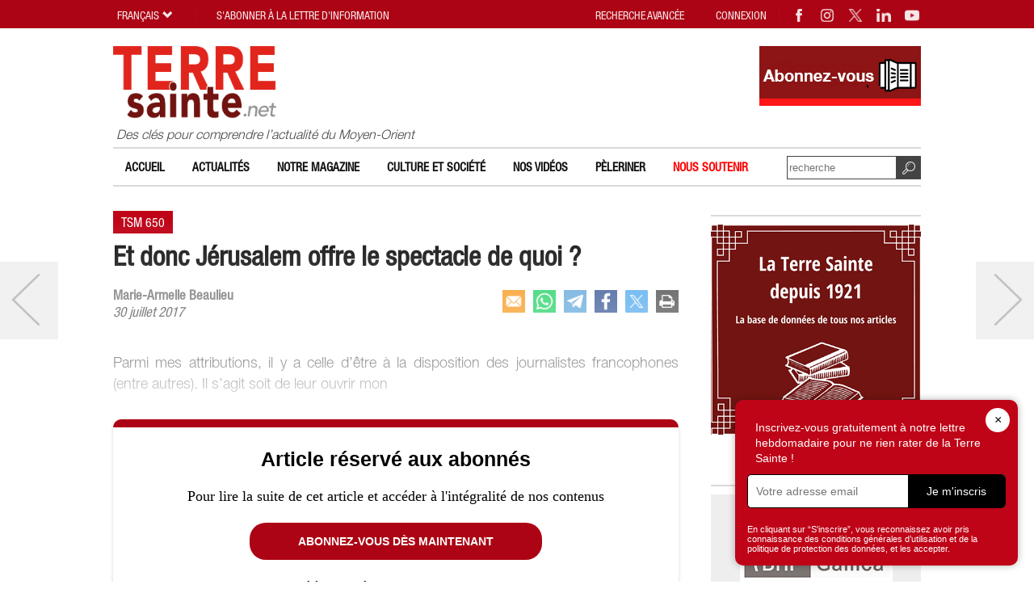

--- FILE ---
content_type: text/html; charset=UTF-8
request_url: https://www.terresainte.net/2017/07/et-donc-jerusalem-offre-le-spectacle-de-quoi/
body_size: 12242
content:
<!DOCTYPE html PUBLIC "-//W3C//DTD XHTML 1.0 Transitional//EN"
        "https://www.w3.org/TR/xhtml1/DTD/xhtml1-transitional.dtd">
<html xmlns="https://www.w3.org/1999/xhtml">
<head profile="https://gmpg.org/xfn/11">
    <meta http-equiv="X-UA-Compatible" content="IE=edge">
    <meta http-equiv="Content-Type"
          content="text/html; charset=UTF-8"/>
    <meta name="distribution" content="global"/>
    <meta name="language" content="fr"/>
	<meta name="twitter:card" content="summary_large_image" />
<meta name="twitter:site" content="@terresaintemag" />
<meta name="twitter:creator" content="@terresaintemag" />
<meta property="og:title" content="Et donc Jérusalem offre le spectacle de quoi ?" />
<meta property="twitter:title" content="Et donc Jérusalem offre le spectacle de quoi ?" />
<meta property="og:image" content="https://www.terresainte.net/wp-content/themes/TSN2019/images/logo.png" />
<meta property="twitter:image" content="https://www.terresainte.net/wp-content/themes/TSN2019/images/logo.png" />
<meta property="og:description" content="Parmi mes attributions, il y a celle d’être à la disposition des journalistes francophones (entre autres). Il s’agit soit de leur ouvrir mon carnet d’adresses, soit de leur donner une (in)formation accélérée, soit de répondre ..." />
<meta property="twitter:description" content="Parmi mes attributions, il y a celle d’être à la disposition des journalistes francophones (entre autres). Il s’agit soit de leur ouvrir mon carnet d’adresses, soit de leur donner une (in)formation accélérée, soit de répondre ..." />
<title>Et donc Jérusalem offre le spectacle de quoi ? | Terresainte.net</title>
<META NAME="Description" CONTENT="Parmi mes attributions, il y a celle d’être à la disposition des journalistes francophones (entre autres). Il s’agit soit de leur ouvrir mon carnet d’adresses, soit de leur donner une (in)formation accélérée, soit de répondre ...">
    <meta name="viewport" content="width=device-width, initial-scale=1, maximum-scale=1">
    <link rel="alternate" type="application/rss+xml" title="RSS 2.0" href="https://www.terresainte.net/feed-rss/"/>
    <link rel="alternate" type="text/xml" title="RSS .92" href="https://www.terresainte.net/feed-rss/"/>
    <link rel="alternate" type="application/atom+xml" title="Atom 0.3" href="https://www.terresainte.net/feed-rss/"/>
	<meta name='robots' content='max-image-preview:large' />
	<style>img:is([sizes="auto" i], [sizes^="auto," i]) { contain-intrinsic-size: 3000px 1500px }</style>
	
<!-- Google Tag Manager for WordPress by gtm4wp.com -->
<script data-cfasync="false" data-pagespeed-no-defer>
	var gtm4wp_datalayer_name = "dataLayer";
	var dataLayer = dataLayer || [];
</script>
<!-- End Google Tag Manager for WordPress by gtm4wp.com --><link rel='dns-prefetch' href='//cdnjs.cloudflare.com' />

<script type="text/javascript" id="wpp-js" src="https://www.terresainte.net/wp-content/plugins/wordpress-popular-posts/assets/js/wpp.min.js?ver=7.3.6" data-sampling="0" data-sampling-rate="100" data-api-url="https://www.terresainte.net/wp-json/wordpress-popular-posts" data-post-id="26893" data-token="dfa135bbef" data-lang="0" data-debug="0"></script>
<link rel='stylesheet' id='wp-block-library-css' href='https://www.terresainte.net/wp-includes/css/dist/block-library/style.min.css?ver=6.8.3' type='text/css' media='all' />
<style id='bsw-random-image-style-inline-css' type='text/css'>
.wp-block-bsw-random-image{overflow:hidden}.wp-block-bsw-random-image img{display:block;height:100%;-o-object-fit:contain;object-fit:contain;width:100%}

</style>
<style id='bsw-slider-style-inline-css' type='text/css'>
.wp-block-bsw-slider .splide__pagination{bottom:auto;top:100%}.wp-block-bsw-slider .splide__pagination li{width:auto}.wp-block-bsw-slider .splide__pagination li .splide__pagination__page{background:var(--wp--preset--color--current)}.wp-block-bsw-slider .splide__pagination li .splide__pagination__page.is-active{background:var(--wp--preset--color--primary)}

</style>
<style id='bsw-child-post-style-inline-css' type='text/css'>
.wp-block-bsw-child-post{color:#000;padding:2px}

</style>
<style id='bsw-siblings-posts-style-inline-css' type='text/css'>
.wp-block-bsw-siblings-posts figure{margin:0}

</style>
<style id='bsw-related-posts-style-inline-css' type='text/css'>


</style>
<style id='bsw-accordion-style-inline-css' type='text/css'>
.wp-block-bsw-accordion span.ui-accordion-header{display:block;font-weight:700}.wp-block-bsw-accordion .ui-accordion-header:before{content:"+";margin-right:5px}.wp-block-bsw-accordion .ui-accordion-header.ui-accordion-header-active:before{content:"-"}

</style>
<style id='bsw-slider-static-style-inline-css' type='text/css'>
.wp-block-bsw-slider-static .splide__pagination{bottom:auto;top:100%}.wp-block-bsw-slider-static .splide__pagination li{width:auto}.wp-block-bsw-slider-static .splide__pagination li .splide__pagination__page{background:var(--wp--preset--color--current)}.wp-block-bsw-slider-static .splide__pagination li .splide__pagination__page.is-active{background:var(--wp--preset--color--primary)}

</style>
<style id='bsw-slider-static-slide-style-inline-css' type='text/css'>


</style>
<style id='bsw-related-posts-template-style-inline-css' type='text/css'>


</style>
<style id='bsw-related-posts-template-slider-style-inline-css' type='text/css'>


</style>
<style id='bsw-anchor-style-inline-css' type='text/css'>


</style>
<style id='bsw-dynamic-title-style-inline-css' type='text/css'>


</style>
<style id='bsw-feuilletage-securise-style-inline-css' type='text/css'>
.wp-block-bsw-feuilletage-securise{position:relative}.wp-block-bsw-feuilletage-securise:before{content:"";display:block;padding-top:60%}.wp-block-bsw-feuilletage-securise iframe{border:0;height:100%;left:0;position:absolute;top:0;width:100%}

</style>
<style id='global-styles-inline-css' type='text/css'>
:root{--wp--preset--aspect-ratio--square: 1;--wp--preset--aspect-ratio--4-3: 4/3;--wp--preset--aspect-ratio--3-4: 3/4;--wp--preset--aspect-ratio--3-2: 3/2;--wp--preset--aspect-ratio--2-3: 2/3;--wp--preset--aspect-ratio--16-9: 16/9;--wp--preset--aspect-ratio--9-16: 9/16;--wp--preset--color--black: #000000;--wp--preset--color--cyan-bluish-gray: #abb8c3;--wp--preset--color--white: #ffffff;--wp--preset--color--pale-pink: #f78da7;--wp--preset--color--vivid-red: #cf2e2e;--wp--preset--color--luminous-vivid-orange: #ff6900;--wp--preset--color--luminous-vivid-amber: #fcb900;--wp--preset--color--light-green-cyan: #7bdcb5;--wp--preset--color--vivid-green-cyan: #00d084;--wp--preset--color--pale-cyan-blue: #8ed1fc;--wp--preset--color--vivid-cyan-blue: #0693e3;--wp--preset--color--vivid-purple: #9b51e0;--wp--preset--gradient--vivid-cyan-blue-to-vivid-purple: linear-gradient(135deg,rgba(6,147,227,1) 0%,rgb(155,81,224) 100%);--wp--preset--gradient--light-green-cyan-to-vivid-green-cyan: linear-gradient(135deg,rgb(122,220,180) 0%,rgb(0,208,130) 100%);--wp--preset--gradient--luminous-vivid-amber-to-luminous-vivid-orange: linear-gradient(135deg,rgba(252,185,0,1) 0%,rgba(255,105,0,1) 100%);--wp--preset--gradient--luminous-vivid-orange-to-vivid-red: linear-gradient(135deg,rgba(255,105,0,1) 0%,rgb(207,46,46) 100%);--wp--preset--gradient--very-light-gray-to-cyan-bluish-gray: linear-gradient(135deg,rgb(238,238,238) 0%,rgb(169,184,195) 100%);--wp--preset--gradient--cool-to-warm-spectrum: linear-gradient(135deg,rgb(74,234,220) 0%,rgb(151,120,209) 20%,rgb(207,42,186) 40%,rgb(238,44,130) 60%,rgb(251,105,98) 80%,rgb(254,248,76) 100%);--wp--preset--gradient--blush-light-purple: linear-gradient(135deg,rgb(255,206,236) 0%,rgb(152,150,240) 100%);--wp--preset--gradient--blush-bordeaux: linear-gradient(135deg,rgb(254,205,165) 0%,rgb(254,45,45) 50%,rgb(107,0,62) 100%);--wp--preset--gradient--luminous-dusk: linear-gradient(135deg,rgb(255,203,112) 0%,rgb(199,81,192) 50%,rgb(65,88,208) 100%);--wp--preset--gradient--pale-ocean: linear-gradient(135deg,rgb(255,245,203) 0%,rgb(182,227,212) 50%,rgb(51,167,181) 100%);--wp--preset--gradient--electric-grass: linear-gradient(135deg,rgb(202,248,128) 0%,rgb(113,206,126) 100%);--wp--preset--gradient--midnight: linear-gradient(135deg,rgb(2,3,129) 0%,rgb(40,116,252) 100%);--wp--preset--font-size--small: 13px;--wp--preset--font-size--medium: clamp(14px, 0.875rem + ((1vw - 3.2px) * 0.882), 20px);--wp--preset--font-size--large: clamp(22.041px, 1.378rem + ((1vw - 3.2px) * 2.053), 36px);--wp--preset--font-size--x-large: clamp(25.014px, 1.563rem + ((1vw - 3.2px) * 2.498), 42px);--wp--preset--spacing--20: 0.44rem;--wp--preset--spacing--30: 0.67rem;--wp--preset--spacing--40: 1rem;--wp--preset--spacing--50: 1.5rem;--wp--preset--spacing--60: 2.25rem;--wp--preset--spacing--70: 3.38rem;--wp--preset--spacing--80: 5.06rem;--wp--preset--shadow--natural: 6px 6px 9px rgba(0, 0, 0, 0.2);--wp--preset--shadow--deep: 12px 12px 50px rgba(0, 0, 0, 0.4);--wp--preset--shadow--sharp: 6px 6px 0px rgba(0, 0, 0, 0.2);--wp--preset--shadow--outlined: 6px 6px 0px -3px rgba(255, 255, 255, 1), 6px 6px rgba(0, 0, 0, 1);--wp--preset--shadow--crisp: 6px 6px 0px rgba(0, 0, 0, 1);}:root { --wp--style--global--content-size: 800px;--wp--style--global--wide-size: 1000px; }:where(body) { margin: 0; }.wp-site-blocks > .alignleft { float: left; margin-right: 2em; }.wp-site-blocks > .alignright { float: right; margin-left: 2em; }.wp-site-blocks > .aligncenter { justify-content: center; margin-left: auto; margin-right: auto; }:where(.is-layout-flex){gap: 0.5em;}:where(.is-layout-grid){gap: 0.5em;}.is-layout-flow > .alignleft{float: left;margin-inline-start: 0;margin-inline-end: 2em;}.is-layout-flow > .alignright{float: right;margin-inline-start: 2em;margin-inline-end: 0;}.is-layout-flow > .aligncenter{margin-left: auto !important;margin-right: auto !important;}.is-layout-constrained > .alignleft{float: left;margin-inline-start: 0;margin-inline-end: 2em;}.is-layout-constrained > .alignright{float: right;margin-inline-start: 2em;margin-inline-end: 0;}.is-layout-constrained > .aligncenter{margin-left: auto !important;margin-right: auto !important;}.is-layout-constrained > :where(:not(.alignleft):not(.alignright):not(.alignfull)){max-width: var(--wp--style--global--content-size);margin-left: auto !important;margin-right: auto !important;}.is-layout-constrained > .alignwide{max-width: var(--wp--style--global--wide-size);}body .is-layout-flex{display: flex;}.is-layout-flex{flex-wrap: wrap;align-items: center;}.is-layout-flex > :is(*, div){margin: 0;}body .is-layout-grid{display: grid;}.is-layout-grid > :is(*, div){margin: 0;}body{font-family: apple-system,BlinkMacSystemFont,"Segoe UI",Roboto,Oxygen-Sans,Ubuntu,Cantarell,"Helvetica Neue",sans-serif;padding-top: 0px;padding-right: 0px;padding-bottom: 0px;padding-left: 0px;}a:where(:not(.wp-element-button)){text-decoration: underline;}:root :where(.wp-element-button, .wp-block-button__link){background-color: #32373c;border-width: 0;color: #fff;font-family: inherit;font-size: inherit;line-height: inherit;padding: calc(0.667em + 2px) calc(1.333em + 2px);text-decoration: none;}.has-black-color{color: var(--wp--preset--color--black) !important;}.has-cyan-bluish-gray-color{color: var(--wp--preset--color--cyan-bluish-gray) !important;}.has-white-color{color: var(--wp--preset--color--white) !important;}.has-pale-pink-color{color: var(--wp--preset--color--pale-pink) !important;}.has-vivid-red-color{color: var(--wp--preset--color--vivid-red) !important;}.has-luminous-vivid-orange-color{color: var(--wp--preset--color--luminous-vivid-orange) !important;}.has-luminous-vivid-amber-color{color: var(--wp--preset--color--luminous-vivid-amber) !important;}.has-light-green-cyan-color{color: var(--wp--preset--color--light-green-cyan) !important;}.has-vivid-green-cyan-color{color: var(--wp--preset--color--vivid-green-cyan) !important;}.has-pale-cyan-blue-color{color: var(--wp--preset--color--pale-cyan-blue) !important;}.has-vivid-cyan-blue-color{color: var(--wp--preset--color--vivid-cyan-blue) !important;}.has-vivid-purple-color{color: var(--wp--preset--color--vivid-purple) !important;}.has-black-background-color{background-color: var(--wp--preset--color--black) !important;}.has-cyan-bluish-gray-background-color{background-color: var(--wp--preset--color--cyan-bluish-gray) !important;}.has-white-background-color{background-color: var(--wp--preset--color--white) !important;}.has-pale-pink-background-color{background-color: var(--wp--preset--color--pale-pink) !important;}.has-vivid-red-background-color{background-color: var(--wp--preset--color--vivid-red) !important;}.has-luminous-vivid-orange-background-color{background-color: var(--wp--preset--color--luminous-vivid-orange) !important;}.has-luminous-vivid-amber-background-color{background-color: var(--wp--preset--color--luminous-vivid-amber) !important;}.has-light-green-cyan-background-color{background-color: var(--wp--preset--color--light-green-cyan) !important;}.has-vivid-green-cyan-background-color{background-color: var(--wp--preset--color--vivid-green-cyan) !important;}.has-pale-cyan-blue-background-color{background-color: var(--wp--preset--color--pale-cyan-blue) !important;}.has-vivid-cyan-blue-background-color{background-color: var(--wp--preset--color--vivid-cyan-blue) !important;}.has-vivid-purple-background-color{background-color: var(--wp--preset--color--vivid-purple) !important;}.has-black-border-color{border-color: var(--wp--preset--color--black) !important;}.has-cyan-bluish-gray-border-color{border-color: var(--wp--preset--color--cyan-bluish-gray) !important;}.has-white-border-color{border-color: var(--wp--preset--color--white) !important;}.has-pale-pink-border-color{border-color: var(--wp--preset--color--pale-pink) !important;}.has-vivid-red-border-color{border-color: var(--wp--preset--color--vivid-red) !important;}.has-luminous-vivid-orange-border-color{border-color: var(--wp--preset--color--luminous-vivid-orange) !important;}.has-luminous-vivid-amber-border-color{border-color: var(--wp--preset--color--luminous-vivid-amber) !important;}.has-light-green-cyan-border-color{border-color: var(--wp--preset--color--light-green-cyan) !important;}.has-vivid-green-cyan-border-color{border-color: var(--wp--preset--color--vivid-green-cyan) !important;}.has-pale-cyan-blue-border-color{border-color: var(--wp--preset--color--pale-cyan-blue) !important;}.has-vivid-cyan-blue-border-color{border-color: var(--wp--preset--color--vivid-cyan-blue) !important;}.has-vivid-purple-border-color{border-color: var(--wp--preset--color--vivid-purple) !important;}.has-vivid-cyan-blue-to-vivid-purple-gradient-background{background: var(--wp--preset--gradient--vivid-cyan-blue-to-vivid-purple) !important;}.has-light-green-cyan-to-vivid-green-cyan-gradient-background{background: var(--wp--preset--gradient--light-green-cyan-to-vivid-green-cyan) !important;}.has-luminous-vivid-amber-to-luminous-vivid-orange-gradient-background{background: var(--wp--preset--gradient--luminous-vivid-amber-to-luminous-vivid-orange) !important;}.has-luminous-vivid-orange-to-vivid-red-gradient-background{background: var(--wp--preset--gradient--luminous-vivid-orange-to-vivid-red) !important;}.has-very-light-gray-to-cyan-bluish-gray-gradient-background{background: var(--wp--preset--gradient--very-light-gray-to-cyan-bluish-gray) !important;}.has-cool-to-warm-spectrum-gradient-background{background: var(--wp--preset--gradient--cool-to-warm-spectrum) !important;}.has-blush-light-purple-gradient-background{background: var(--wp--preset--gradient--blush-light-purple) !important;}.has-blush-bordeaux-gradient-background{background: var(--wp--preset--gradient--blush-bordeaux) !important;}.has-luminous-dusk-gradient-background{background: var(--wp--preset--gradient--luminous-dusk) !important;}.has-pale-ocean-gradient-background{background: var(--wp--preset--gradient--pale-ocean) !important;}.has-electric-grass-gradient-background{background: var(--wp--preset--gradient--electric-grass) !important;}.has-midnight-gradient-background{background: var(--wp--preset--gradient--midnight) !important;}.has-small-font-size{font-size: var(--wp--preset--font-size--small) !important;}.has-medium-font-size{font-size: var(--wp--preset--font-size--medium) !important;}.has-large-font-size{font-size: var(--wp--preset--font-size--large) !important;}.has-x-large-font-size{font-size: var(--wp--preset--font-size--x-large) !important;}
:where(.wp-block-post-template.is-layout-flex){gap: 1.25em;}:where(.wp-block-post-template.is-layout-grid){gap: 1.25em;}
:where(.wp-block-columns.is-layout-flex){gap: 2em;}:where(.wp-block-columns.is-layout-grid){gap: 2em;}
:root :where(.wp-block-pullquote){font-size: clamp(0.984em, 0.984rem + ((1vw - 0.2em) * 1.214), 1.5em);line-height: 1.6;}
</style>
<link rel='stylesheet' id='wordpress-popular-posts-css-css' href='https://www.terresainte.net/wp-content/plugins/wordpress-popular-posts/assets/css/wpp.css?ver=7.3.6' type='text/css' media='all' />
<link rel='stylesheet' id='magnific-popup.css-css' href='https://www.terresainte.net/wp-content/themes/TSN2019/js/magnific-popup.css?ver=1702022918' type='text/css' media='all' />
<link rel='stylesheet' id='jquery-ui-1.8.16.custom.css-css' href='https://www.terresainte.net/wp-content/themes/TSN2019/css/custom-theme/jquery-ui-1.8.16.custom.css?ver=1702022918' type='text/css' media='all' />
<link rel='stylesheet' id='custom4.css-css' href='https://www.terresainte.net/wp-content/themes/TSN2019/custom4.css?ver=1702022918' type='text/css' media='all' />
<link rel='stylesheet' id='style32.css-css' href='https://www.terresainte.net/wp-content/themes/TSN2019/style32.css?ver=1741623269' type='text/css' media='all' />
<link rel='stylesheet' id='font-awesome-css' href='https://cdnjs.cloudflare.com/ajax/libs/font-awesome/6.0.0-beta3/css/all.min.css?ver=6.0.0' type='text/css' media='all' />
<link rel="canonical" href="https://www.terresainte.net/2017/07/et-donc-jerusalem-offre-le-spectacle-de-quoi/" />
<link rel='shortlink' href='https://www.terresainte.net/?p=26893' />

<!-- Google Tag Manager for WordPress by gtm4wp.com -->
<!-- GTM Container placement set to footer -->
<script data-cfasync="false" data-pagespeed-no-defer type="text/javascript">
	var dataLayer_content = {"pagePostType":"post","pagePostType2":"single-post","pageCategory":["tsm"],"pageAttributes":["patriarches","unite","vivre-ensemble"],"pagePostAuthor":"redaction"};
	dataLayer.push( dataLayer_content );
</script>
<script data-cfasync="false" data-pagespeed-no-defer type="text/javascript">
(function(w,d,s,l,i){w[l]=w[l]||[];w[l].push({'gtm.start':
new Date().getTime(),event:'gtm.js'});var f=d.getElementsByTagName(s)[0],
j=d.createElement(s),dl=l!='dataLayer'?'&l='+l:'';j.async=true;j.src=
'//www.googletagmanager.com/gtm.js?id='+i+dl;f.parentNode.insertBefore(j,f);
})(window,document,'script','dataLayer','GTM-NFFWRLM7');
</script>
<!-- End Google Tag Manager for WordPress by gtm4wp.com -->            <style id="wpp-loading-animation-styles">@-webkit-keyframes bgslide{from{background-position-x:0}to{background-position-x:-200%}}@keyframes bgslide{from{background-position-x:0}to{background-position-x:-200%}}.wpp-widget-block-placeholder,.wpp-shortcode-placeholder{margin:0 auto;width:60px;height:3px;background:#dd3737;background:linear-gradient(90deg,#dd3737 0%,#571313 10%,#dd3737 100%);background-size:200% auto;border-radius:3px;-webkit-animation:bgslide 1s infinite linear;animation:bgslide 1s infinite linear}</style>
            <link rel="shortcut icon" type="image/png" href="https://www.terresainte.net/wp-content/themes/TSN2019/images/faviconTS.png" />
<link rel="apple-touch-icon" type="image/png" href="https://www.terresainte.net/wp-content/themes/TSN2019/images/TS.png" />
<meta property='article:tag' content='premium'>
	<meta name="generator" content="WP Rocket 3.20.2" data-wpr-features="wpr_desktop" /></head>
<body style="visibility:hidden;">
<div data-rocket-location-hash="8c2e5043ae84da91fbeb043ba72dc35b" id="topwidget">
    <div data-rocket-location-hash="d604ecaff0a46db24a46c98c169ec829" class="wrapper5 nop2" id="topwidget1">
        <div data-rocket-location-hash="ef06dbaa8a3713b38427633d9995ea74" class="moz" id="topwidget2">
            <a class="linklogo" href="https://www.terresainte.net"><img class="logotop2"
                                                                     src="https://www.terresainte.net/wp-content/themes/TSN2019/images/logo.png"
                                                                     border="0"
                                                                     width="515"
                                                                     height="229"
                                                                     alt="Terresainte.net - Actualité et archéologie du Moyen-Orient et du monde de la Bible."></a>
            <div class="logodesc nop"> Des clés pour comprendre l’actualité du Moyen-Orient</div>
			<div class="advheader nop viewPC"><a href="https://terresainte.aboshop.fr/" target="_blank" rel="nofollow"><img border="0" src="https://www.terresainte.net/wp-content/uploads/2019/11/Abonnez-vous.png" width="200" height="74"></a></div>        </div>

        <div data-rocket-location-hash="861ca59bdeb1bd1b14a4a6fa38e77a6d" class="moz topwidget nop" id="topwidget3">
            <div class="caltopics">
                <div class="moz" id="nav1">
					<div class="menu-top-container"><ul id="navtop" class="navtop"><li id="menu-item-51" class="menu-item menu-item-type-post_type menu-item-object-page menu-item-home menu-item-51"><a href="https://www.terresainte.net/">Accueil</a></li>
<li id="menu-item-42" class="menu-item menu-item-type-post_type menu-item-object-page menu-item-42"><a href="https://www.terresainte.net/actualites/">Actualités</a></li>
<li id="menu-item-49" class="menu-item menu-item-type-post_type menu-item-object-page menu-item-has-children menu-item-49"><a href="https://www.terresainte.net/notremagazine/">Notre magazine</a>
<ul class="sub-menu">
	<li id="menu-item-21507" class="menu-item menu-item-type-post_type menu-item-object-page menu-item-21507"><a href="https://www.terresainte.net/notremagazine/nos-numeros/">Nos numéros</a></li>
	<li id="menu-item-21508" class="menu-item menu-item-type-post_type menu-item-object-page menu-item-21508"><a href="https://www.terresainte.net/notremagazine/decouvrir-les-tarifs-et-sabonner/">Découvrir les tarifs et s’abonner</a></li>
</ul>
</li>
<li id="menu-item-9234" class="menu-item menu-item-type-post_type menu-item-object-page menu-item-9234"><a href="https://www.terresainte.net/culture-et-caetera/">Culture et Société</a></li>
<li id="menu-item-10923" class="menu-item menu-item-type-post_type menu-item-object-page menu-item-10923"><a href="https://www.terresainte.net/nos-videos/">Nos vidéos</a></li>
<li id="menu-item-11237" class="menu-item menu-item-type-post_type menu-item-object-page menu-item-11237"><a href="https://www.terresainte.net/sujets/peleriner/">Pèleriner</a></li>
<li id="menu-item-33971" class="menu-item menu-item-type-post_type menu-item-object-page menu-item-33971"><a href="https://www.terresainte.net/nous-soutenir/"><font color=#FF0000> Nous soutenir</font></a></li>
</ul></div>                </div>
            </div>

            <div class="searchtop ease nop" id="searchtop">
                <form method="get" action="https://www.terresainte.net" class="form1">
                    <input type="submit" value="" class="button">
                    <input name="st2" type="text"
                           value=""
                           placeholder="recherche" class="textform2">
                </form>
            </div>
        </div>

    </div>
</div>

<div id="maincontent"
     class="relativebox">
    <div data-rocket-location-hash="8d530c562c6d4e6c162b27280a6ffd40" class="wrapper5">
        <div data-rocket-location-hash="19a9bcf54c7f346729cfcdad424df604" class="moz">
            <div class="maincontent">
                <div class="moz">
<div class="post textpost">
	<div class="moz"><div class="titlepost relativebox premium" id="titlepost"><div class="month"><a href="https://www.terresainte.net/2017/07/terre-sainte-4-2017/">TSM 650</a></div><h1 class="htitle">Et donc Jérusalem offre le spectacle de quoi ?</h1><div class="attr moz"><div class="author">Marie-Armelle Beaulieu</div><div class="date">30 juillet 2017</div>
<div class="sharebox nop" id="sharebox">
<a title="email" rel="nofollow" href="mailto:?subject=Et%20donc%20J%C3%A9rusalem%20offre%20le%20spectacle%20de%20quoi%20%3F%20%7C%20Terresainte.net&body=Parmi%20mes%20attributions%2C%20il%20y%20a%20celle%20d%E2%80%99%C3%AAtre%20%C3%A0%20la%20disposition%20des%20journalistes%20francophones%20%28entre%20autres%29.%20Il%20s%E2%80%99agit%20soit%20de%20leur%20ouvrir%20mon%20carnet%20d%E2%80%99adresses%2C%20soit%20de%20leur%20donner%20une%0D%20%28in%29formation%20acc%C3%A9l%C3%A9r%C3%A9e%2C%20soit%20de%20r%C3%A9pondre%20...%0A%0Ahttps://www.terresainte.net/2017/07/et-donc-jerusalem-offre-le-spectacle-de-quoi/" class="ease sb"><img loading="lazy" src="https://www.terresainte.net/wp-content/themes/TSN2019/images/share_email.png" width="28" height="28" border="0" alt="email" class="nofade"></a>
<a title="whatsapp" rel="nofollow" href="whatsapp://send?text=Et+donc+J%C3%A9rusalem+offre+le+spectacle+de+quoi+%3F+%7C+Terresainte.net+https%3A%2F%2Fwww.terresainte.net%2F2017%2F07%2Fet-donc-jerusalem-offre-le-spectacle-de-quoi%2F" data-action="share/whatsapp/share" class="sb ease"><img loading="lazy" src="https://www.terresainte.net/wp-content/themes/TSN2019/images/share_whatsapp.png" width="28" height="28" border="0" alt="whatsapp" class="nofade"></a>
<a title="telegram" rel="nofollow" href="https://telegram.me/share/url?url=https%3A%2F%2Fwww.terresainte.net%2F2017%2F07%2Fet-donc-jerusalem-offre-le-spectacle-de-quoi%2F&text=Et+donc+J%C3%A9rusalem+offre+le+spectacle+de+quoi+%3F+%7C+Terresainte.net+https%3A%2F%2Fwww.terresainte.net%2F2017%2F07%2Fet-donc-jerusalem-offre-le-spectacle-de-quoi%2F" class="ease sb"><img loading="lazy" src="https://www.terresainte.net/wp-content/themes/TSN2019/images/share_telegram.png" width="26" height="26" border="0" alt="whatsapp" class="nofade" style="border:1px solid rgb(100,169,220);"></a>
<a title="facebook" rel="nofollow" href="https://www.facebook.com/sharer/sharer.php?u=https://www.terresainte.net/2017/07/et-donc-jerusalem-offre-le-spectacle-de-quoi/" class="ease sb" target="_blank"><img loading="lazy" src="https://www.terresainte.net/wp-content/themes/TSN2019/images/share_facebook.png" width="26" height="26" border="0" alt="facebook" class="nofade" style="border:1px solid rgb(59,89,152);"></a>
<a title="twitter" rel="nofollow" href="https://twitter.com/intent/tweet?url=https%3A%2F%2Fwww.terresainte.net%2F2017%2F07%2Fet-donc-jerusalem-offre-le-spectacle-de-quoi%2F&text=Et+donc+J%C3%A9rusalem+offre+le+spectacle+de+quoi+%3F+%7C+Terresainte.net" class="ease sb" target="_blank"><img loading="lazy" src="https://www.terresainte.net/wp-content/themes/TSN2019/images/share_twitterX.png" width="28" height="28" border="0" alt="twitter" class="nofade"></a>
<a title="version imprimable" rel="nofollow" href="/2017/07/et-donc-jerusalem-offre-le-spectacle-de-quoi/?action=print" class="ease sb"><img loading="lazy" src="https://www.terresainte.net/wp-content/themes/TSN2019/images/print.png" width="26" height="26" border="0" alt="version imprimable" class="nofade" style="border:1px solid #4e4e4e;"></a>
</div>
</div></div></div></div><div class="post textpost textpostpad2 justify"><div class="moz qiota_reserve"><p>Parmi mes attributions, il y a celle d’être à la disposition des journalistes francophones (entre autres). Il s’agit soit de leur ouvrir mon carnet d’adresses, soit de leur donner une<br />
(in)formation accélérée, soit de répondre à leurs questions. Quand celles-ci touchent au christianisme local, je suis d’une patience d’ange. (Si, si, c’est possible). Entrevoir la palette des nuances du christianisme en Orient prend du temps. Là où ma patience est nulle et ce qui a le don de me faire partir roue arrière dans une envolée qui peut être cinglante, c’est quand les dits-journalistes &#8211; ou n’importe qui d’autre qui vient de mettre le pied en Terre Sainte &#8211; arrivent, bille en tête, pour nous faire une leçon d’œcuménisme et accuser Jérusalem d’être le théâtre et l’exemple par excellence du scandale de nos divisions.<br />
Non l’unité n’est pas faite. Oui c’est une douleur. Mais non enfin, nous ne nous regardons pas en permanence en chiens de faïence, suspicieux, prêts à bondir les uns sur les autres pour nous écharper. Nous vivons et nous vivons ensemble. Oui les caractères se frottent, oui tout n’est pas rose. Vous n’avez pas de querelle de famille vous ? Jamais de dispute ? Jamais de coups bas ? Jamais d’anicroche ? Nous vivons une vie de famille dans une proximité voire promiscuité inédite et oui, cela occasionne des tensions. D’autant que nous partageons la même passion pour les mêmes lieux, dont chacun voudrait avoir la plus belle part… Un peu comme une maison de vacances en indivision… ça doit bien rappeler quelque chose à quelqu’un… Alors oui il y a des mots… occasionnellement de la casse, c’est normal à défaut d’être glorieux.<br />
Maintenant veuillez considérer la photo ci-dessus. Regardez-la bien. Laissez-la vous faire du bien. Elle a été prise le 24 avril dernier au lendemain des fêtes de Pâques. Mgr Pizzaballa en chauffeur de salle (qui l’eut cru ?) vient de dire une blague. Au demeurant absolument tordante dans le contexte. Et voyez le résultat. Ils ont l’air de se battre comme des chiffonniers les prélats de Terre Sainte ? Et l’on va nous donner longtemps la leçon sur nos divisions dont aucune n’a sa source en Terre Sainte ? Elle commence là l’unité, dans ces moments fraternels que les chrétiens de cette région vivent au quotidien, loin des caméras et des micros. Et à défaut de théologie, cette humanité partagée est déjà très belle.<br />
Quant à savoir quelle était la blague, je la divulguerai quand Terre Sainte Magazine, avec votre aide, aura 2 000 abonnés de plus. Au boulot, ce n’est pas le moment de rigoler. Que chaque lecteur fasse un nouvel abonné payant, et zou on y sera. Est-ce trop demander ? Merci d’avance. Bel été !</p>
<p class="lastupdate">Dernière mise à jour: 24/01/2024 13:40</p><div class="navpost2 nop"><div class="navright"><a href="https://www.terresainte.net/2017/09/terre-sainte-5-2017/" title="suivant: TSM 651"><span>TSM 651</span></a></div><div class="navleft"><a href="https://www.terresainte.net/2017/07/terre-sainte-4-2017/" title="précédent: TSM 650"><span>TSM 650</span></a></div></div><span id="endcontent"></span></div><div class="qiota"> </div>
<div class="listnews3 mb nop nop" id="listbox"><div class="moz">
<div class="titlesez"><span>Sur le même sujet</span></div><div class="listbox ease"><div class="item ease"><div class="date">20 juillet 2022</div><h3 class="listtitle"><a href="https://www.terresainte.net/2022/07/neve-shalom-wahat-as-salam-la-coexistence-israelo-palestinienne-en-pratique/">À Neve Shalom/Wahat as-Salam, la coexistence israélo-palestinienne en pratique</a></h3></div><div class="item ease"><div class="date">26 janvier 2022</div><h3 class="listtitle"><a href="https://www.terresainte.net/2022/01/video-unite-des-chretiens-la-situation-en-terre-sainte/">Vidéo: Unité des chrétiens, la situation en Terre Sainte</a></h3></div><div class="item ease"><div class="date">30 novembre 2019</div><h3 class="listtitle"><a href="https://www.terresainte.net/2019/11/les-grecs-orthodoxes-a-la-mode-orientale/">Les grecs-orthodoxes à la mode orientale</a></h3></div><div class="item ease"><div class="date">30 novembre 2018</div><h3 class="listtitle"><a href="https://www.terresainte.net/2018/11/noel-ensemble-au-xiv-e-siecle/">Noël ensemble au XIV e siècle</a></h3></div><div class="item ease"><div class="date">30 septembre 2018</div><h3 class="listtitle"><a href="https://www.terresainte.net/2018/09/la-municipalite-de-jerusalem-en-vue-des-elections/">La municipalité de Jérusalem  en vue des élections</a></h3></div></div><div class="listbox hide ease"><div class="item ease"><div class="date">30 septembre 2017</div><h3 class="listtitle"><a href="https://www.terresainte.net/2017/09/se-faire-proche-des-fideles/">Se faire proche des fidèles</a></h3></div><div class="item ease"><div class="date">27 mars 2015</div><h3 class="listtitle"><a href="https://www.terresainte.net/2015/03/prier-pour-lunite-a-jerusalem/">Prier pour l’unité à Jérusalem</a></h3></div><div class="item ease"><div class="date">30 janvier 2013</div><h3 class="listtitle"><a href="https://www.terresainte.net/2013/01/paques-tous-ensemble-2/">Pâques tous ensemble</a></h3></div><div class="item ease"><div class="date">21 novembre 2010</div><h3 class="listtitle"><a href="https://www.terresainte.net/2010/11/douze-conseils/">Douze conseils</a></h3></div><div class="item ease"><div class="date">21 novembre 2010</div><h3 class="listtitle"><a href="https://www.terresainte.net/2010/11/les-souliers-de-saint-pierre/">Les souliers de saint Pierre</a></h3></div></div><div class="listbox hide ease"><div class="item ease"><div class="date">21 novembre 2010</div><h3 class="listtitle"><a href="https://www.terresainte.net/2010/11/retour-sur-le-synode/">Retour sur le synode</a></h3></div><div class="item ease"><div class="date">21 septembre 2010</div><h3 class="listtitle"><a href="https://www.terresainte.net/2010/09/lunite-maintenant/">L’unité maintenant</a></h3></div>
</div>

<div class="moz" id="mbtnlb"><a class="buttonlink" href="#" id="btnlb">suivant</a></div>

</div></div>
</div>
</div>
</div>
    <div class="mainwidget">
        <div class="moz">
			
<div class="boxwg moz mainboxwg"><div class="titlesez"><span></span></div><div class="singlewg boxnl">
<div class="singlewgtxt" style="background:rgb(); color:rgb();"><p><a href="https://www.terresainte.net/wp-content/uploads/2021/10/BaseCompleteEnLigne26102021.pdf" target="_blank" rel="noopener"><img loading="lazy" decoding="async" class="alignnone size-full wp-image-17370" src="https://www.terresainte.net/wp-content/uploads/2021/10/La-Terre-Sainte-depuis-1921-new.png" alt="" width="400" height="400" srcset="https://www.terresainte.net/wp-content/uploads/2021/10/La-Terre-Sainte-depuis-1921-new.png 400w, https://www.terresainte.net/wp-content/uploads/2021/10/La-Terre-Sainte-depuis-1921-new-150x150.png 150w, https://www.terresainte.net/wp-content/uploads/2021/10/La-Terre-Sainte-depuis-1921-new-300x300.png 300w, https://www.terresainte.net/wp-content/uploads/2021/10/La-Terre-Sainte-depuis-1921-new-250x250.png 250w" sizes="auto, (max-width: 400px) 100vw, 400px" /></a></p>
</div>
</div></div>
	
<div class="boxwg moz mainboxwg"><div class="titlesez"><span></span></div><div class="singlewg ">
<div class="singlewgtxt" style="background:rgb(); color:rgb();"><p><a href="https://gallica.bnf.fr/ark:/12148/cb43736195z/date" target="_blank" rel="noopener"><img loading="lazy" decoding="async" class="alignnone wp-image-29727 size-full" src="https://www.terresainte.net/wp-content/uploads/2024/03/Gallica-TSM-Widget.jpg" alt="" width="189" height="96" /></a></p>
</div>
</div></div>
	            <div class="qiota_onboard"></div>
        </div>
    </div>

</div>

    <div data-rocket-location-hash="6213f6a59a635264dda3a717ec265304" id="scrollRight" class="ease navfixed scrollRight nop"><a
                href="https://www.terresainte.net/2017/09/terre-sainte-5-2017/"><img width="150" height="150" src="https://www.terresainte.net/wp-content/uploads/2024/11/TSM-651-150x150.jpg" class="attachment-thumbnail size-thumbnail wp-post-image" alt="" decoding="async" srcset="https://www.terresainte.net/wp-content/uploads/2024/11/TSM-651-150x150.jpg 150w, https://www.terresainte.net/wp-content/uploads/2024/11/TSM-651-400x400.jpg 400w" sizes="(max-width: 150px) 100vw, 150px" />            <p>TSM 651</p>
        </a></div>
    <div data-rocket-location-hash="dadc088672251283cc6adc8b1a02d78c" id="scrollLeft" class="ease navfixed scrollLeft nop"><a
                href="https://www.terresainte.net/2017/07/terre-sainte-4-2017/"><img width="150" height="150" src="https://www.terresainte.net/wp-content/uploads/2017/07/TSM-650_Juil-Aout-2017-PDF-150x150.jpg" class="attachment-thumbnail size-thumbnail wp-post-image" alt="" decoding="async" srcset="https://www.terresainte.net/wp-content/uploads/2017/07/TSM-650_Juil-Aout-2017-PDF-150x150.jpg 150w, https://www.terresainte.net/wp-content/uploads/2017/07/TSM-650_Juil-Aout-2017-PDF-400x400.jpg 400w" sizes="(max-width: 150px) 100vw, 150px" />            <p>TSM 650</p>
        </a></div>

</div>

</div>

<div data-rocket-location-hash="e3913ed72f26923b02f793b05d18b03d" id="copy" class="copy moz nop">
    <div data-rocket-location-hash="b509bd8d8b31651fbc033447f196c46c" class="wrapper5">
        <ul>
            <li>
                <p>
                    <a href="https://www.terresainte.net/privacy-policy/"
                       rel="nofollow">Politique de confidentialité</a>
					                    <span></span>
                    <a href="https://www.terresainte.net/mentions-legales/"
                       rel="nofollow">Mentions légales</a>
                    <span></span>
                    <a href="javascript:Didomi.preferences.show()">Gestion des cookies</a>
                </p>
            </li>
        </ul>
        <small class="moz"></small>
    </div>
</div>


    <div data-rocket-location-hash="ffb59d8255d1a56ecdab33001466e409" id="top3" class="top3 moz">
        <div data-rocket-location-hash="a6a1732eb9dae51c015a6d09bd567aa6" class="moz relativebox">
            <div data-rocket-location-hash="613bbbb899a6ef976720feb2174db2e0" id="mobilelogo" class="mobilelogo">
                <a href="https://www.terresainte.net"><img class="largelogo"
                                                        src="https://www.terresainte.net/wp-content/themes/TSN2019/images/logo.png"
                                                        border="0" width="515"
                                                        height="229"
                                                        alt="Terresainte.net | Terresainte.net - Actualité et archéologie du Moyen-Orient et du monde de la Bible.">
                    <img class="smalllogo" src="https://www.terresainte.net/wp-content/themes/TSN2019/images/logo.png" border="0"
                         width="226" height="90"
                         alt="Terresainte.net | Terresainte.net - Actualité et archéologie du Moyen-Orient et du monde de la Bible.">
                </a>
            </div>
        </div>
        <div data-rocket-location-hash="e7ca1692c66f0abcede315ce81f3cd7a" id="topw" class="moz nop">
            <div data-rocket-location-hash="84a65bba7617cd413e69f3b1830ac9ef" class="wrapper5 relativebox">
                <div id="topicons" class="topicons">
					
<ul class="right"><li class="cart ease st2"><a title="Abonnez-vous en ligne" href="https://terresainte.aboshop.fr/" target="_blank"><label>Abonnez-vous en ligne</label></a></li><li class="search ease"><a rel="nofollow" href="#" id="searchlink"><label>Recherche avancée</label></a></li>
<li class="qiota-login ease"><a href="https://connexion.terresainte.net/?redirect_uri=https://www.terresainte.net/connect-success&error_uri=https://connexion.terresainte.net/&referer=17a39iX4Gl&uri_referer=https://www.terresainte.net/2017/07/et-donc-jerusalem-offre-le-spectacle-de-quoi/"><label>Connexion</label></a></li><li class="fb ease st1 divider"><a title="Facebook" href="https://www.facebook.com/pages/Terre-Sainte/297936940254050" target="_blank"></a></li><li class="ig ease st1"><a target="_blank" href="https://www.instagram.com/terresaintemag/"></a></li><li class="tw ease st1"><a target="_blank" href="https://twitter.com/terresaintemag"></a></li><li class="linkedin ease st1"><a target="_blank" href="https://www.linkedin.com/company/terre-sainte-magazine"></a></li><li class="yt ease st1"><a target="_blank" href="https://www.youtube.com/channel/UCjHx2ovFxXIRsjQKuNZQK6w"></a></li><li class="burger"><a href="#navburger" class="ease burger"></a><div class="menu-top-container"><ul id="navburger" class="navburger"><li class="menu-item menu-item-type-post_type menu-item-object-page menu-item-home menu-item-51"><a href="https://www.terresainte.net/">Accueil</a></li>
<li class="menu-item menu-item-type-post_type menu-item-object-page menu-item-42"><a href="https://www.terresainte.net/actualites/">Actualités</a></li>
<li class="menu-item menu-item-type-post_type menu-item-object-page menu-item-has-children menu-item-49"><a href="https://www.terresainte.net/notremagazine/">Notre magazine</a>
<ul class="sub-menu">
	<li class="menu-item menu-item-type-post_type menu-item-object-page menu-item-21507"><a href="https://www.terresainte.net/notremagazine/nos-numeros/">Nos numéros</a></li>
	<li class="menu-item menu-item-type-post_type menu-item-object-page menu-item-21508"><a href="https://www.terresainte.net/notremagazine/decouvrir-les-tarifs-et-sabonner/">Découvrir les tarifs et s’abonner</a></li>
</ul>
</li>
<li class="menu-item menu-item-type-post_type menu-item-object-page menu-item-9234"><a href="https://www.terresainte.net/culture-et-caetera/">Culture et Société</a></li>
<li class="menu-item menu-item-type-post_type menu-item-object-page menu-item-10923"><a href="https://www.terresainte.net/nos-videos/">Nos vidéos</a></li>
<li class="menu-item menu-item-type-post_type menu-item-object-page menu-item-11237"><a href="https://www.terresainte.net/sujets/peleriner/">Pèleriner</a></li>
<li class="menu-item menu-item-type-post_type menu-item-object-page menu-item-33971"><a href="https://www.terresainte.net/nous-soutenir/"><font color=#FF0000> Nous soutenir</font></a></li>
</ul></div></li></ul>					
<div id="toplangs" class="toplangs relativebox"><div class="moz"><div id="lang" class="lang">français</div>
<ul id="langs" class="topmenu"><li><a class="langIT" href="https://www.terrasanta.net">italiano</a></li></ul>
</div>
</div>
                    <div class="topnl"><a class="ease" rel="nofollow" title="S'abonner à la lettre d'information"
                                          href="https://458bef22.sibforms.com/serve/[base64]"
                                          target="_blank">S'abonner à la lettre d'information</a></div>
                </div>
            </div>
        </div>
    </div>


<div data-rocket-location-hash="c20b2251d82a769e16f658fc0b874530" class="hide" id="topsearchmain">
    <div data-rocket-location-hash="a730de1bee966eb2b980ae737b286776" id="topsearch" class="nop topform bg04">
        <div data-rocket-location-hash="97051bd1b60286b0a9b4de265477992f" class="moz relativebox">
			
<form method="get" action="https://www.terresainte.net">
<div class="formelem">
<div class="moz"><label for="st">Chercher</label></div>
<input name="st" id="st" type="text" value="" class="textform" size="15">
</div>

<div class="formelem">
<div class="moz"><label for="sa">Auteur</label></div>
<input name="sa" id="sa" type="text" value="" class="textform" size="15">
</div>

<div class="formelem">
<div class="moz"><label for="tm">Catégorie</label></div>
<select class="largeselect" name="tm" id="tm">
<option value="">...</option>
<option value="1-priere-1000-verites">1 Prière - 1000 Vérités</option><option value="a-la-une">À la Une</option><option value="actualites">Actualités</option><option value="archeologie">archéologie</option><option value="blog">blog</option><option value="collecte-vendredi-saint">Collecte Vendredi Saint</option><option value="culture">Culture</option><option value="custode">Custode</option><option value="decouvrir-la-bible">Découvrir la Bible</option><option value="edito">Edito</option><option value="lectures">Lectures</option><option value="non-classe">Non classé</option><option value="nos-videos">Nos vidéos</option><option value="pelerinage">Pèlerinage</option><option value="reconstruire">Reconstruire</option><option value="redaction">Rédaction</option><option value="religions">Religions</option><option value="saint-sepulcre">Saint-Sépulcre</option><option value="shu-maze">Shu ? Mazé ?</option><option value="societe">Société</option><option value="terre-sainte-magazine">Terre Sainte Magazine</option><option value="tsm">TSM</option><option value="video">Vidéo</option>
</select>
</div>

<input type="submit"  value="recherche" class="button">
</form>
        </div>
    </div>
</div>

<div data-rocket-location-hash="e5e1a88feff6ca19c8a4fed3223069c8" class="topmenu" id="mobilelangs" style="display:none;">
	<ul><li><a class="langIT" href="https://www.terrasanta.net">italiano</a></li></ul></div>

<div data-rocket-location-hash="7f0ee0dc7632bf288f9bd188d0d409df" id="scrollTop" class="scrollTop nop"><a rel="nofollow" href="javascript:void(0);"></a></div>
<script type="speculationrules">
{"prefetch":[{"source":"document","where":{"and":[{"href_matches":"\/*"},{"not":{"href_matches":["\/wp-*.php","\/wp-admin\/*","\/wp-content\/uploads\/*","\/wp-content\/*","\/wp-content\/plugins\/*","\/wp-content\/themes\/TSN2019\/*","\/*\\?(.+)"]}},{"not":{"selector_matches":"a[rel~=\"nofollow\"]"}},{"not":{"selector_matches":".no-prefetch, .no-prefetch a"}}]},"eagerness":"conservative"}]}
</script>

<!-- GTM Container placement set to footer -->
<!-- Google Tag Manager (noscript) -->
				<noscript><iframe src="https://www.googletagmanager.com/ns.html?id=GTM-NFFWRLM7" height="0" width="0" style="display:none;visibility:hidden" aria-hidden="true"></iframe></noscript>
<!-- End Google Tag Manager (noscript) --><!-- Matomo -->
<script>
  var _paq = window._paq = window._paq || [];
  /* tracker methods like "setCustomDimension" should be called before "trackPageView" */
  _paq.push(['trackPageView']);
  _paq.push(['enableLinkTracking']);
  (function() {
    var u="https://matomo.bayard.io/";
    _paq.push(['setTrackerUrl', u+'matomo.php']);
    _paq.push(['setSiteId', '231']);
    var d=document, g=d.createElement('script'), s=d.getElementsByTagName('script')[0];
    g.async=true; g.src=u+'matomo.js'; s.parentNode.insertBefore(g,s);
  })();
</script>
<!-- End Matomo Code -->
<script type="text/javascript" src="https://www.terresainte.net/wp-content/themes/TSN2019/js/jquery-1.11.1.min.js?ver=1702022918" id="jquery-1.11.1.min.js-js"></script>
<script type="text/javascript" id="qiota-paywall-js-extra">
/* <![CDATA[ */
var php_vars = {"qiota_referer":"17a39iX4Gl"};
/* ]]> */
</script>
<script type="text/javascript" src="https://www.terresainte.net/wp-content/themes/TSN2019/js/qiota-paywall.js?ver=1748245216" id="qiota-paywall-js"></script>
<script type="text/javascript" src="https://www.terresainte.net/wp-content/themes/TSN2019/js/common.js?ver=1702022918" id="common.js-js"></script>
<script type="text/javascript" src="https://www.terresainte.net/wp-content/themes/TSN2019/js/jquery.magnific-popup.min.js?ver=1702022918" id="jquery.magnific-popup.min.js-js"></script>
<script type="text/javascript" src="https://www.terresainte.net/wp-content/themes/TSN2019/js/jquery-ui.min.js?ver=1702022918" id="jquery-ui.min.js-js"></script>
<script type="text/javascript" src="https://www.terresainte.net/wp-content/themes/TSN2019/footer12.js?ver=1702022918" id="footer12.js-js"></script>

<script>var rocket_beacon_data = {"ajax_url":"https:\/\/www.terresainte.net\/wp-admin\/admin-ajax.php","nonce":"d2a9c9f9bb","url":"https:\/\/www.terresainte.net\/2017\/07\/et-donc-jerusalem-offre-le-spectacle-de-quoi","is_mobile":false,"width_threshold":1600,"height_threshold":700,"delay":500,"debug":null,"status":{"atf":true,"lrc":true,"preconnect_external_domain":true},"elements":"img, video, picture, p, main, div, li, svg, section, header, span","lrc_threshold":1800,"preconnect_external_domain_elements":["link","script","iframe"],"preconnect_external_domain_exclusions":["static.cloudflareinsights.com","rel=\"profile\"","rel=\"preconnect\"","rel=\"dns-prefetch\"","rel=\"icon\""]}</script><script data-name="wpr-wpr-beacon" src='https://www.terresainte.net/wp-content/plugins/wp-rocket/assets/js/wpr-beacon.min.js' async></script></body>
</html>
<!-- This website is like a Rocket, isn't it? Performance optimized by WP Rocket. Learn more: https://wp-rocket.me - Debug: cached@1766343350 -->

--- FILE ---
content_type: text/css; charset=utf-8
request_url: https://www.terresainte.net/wp-content/themes/TSN2019/custom4.css?ver=1702022918
body_size: 271
content:
.col, .logofooter {
margin-bottom:50px !important;
}

.caltopics ul li a {color:#111; text-decoration:none; padding:15px; margin:0px; display:block; }

.caltopics ul li.cs2 a {padding:7px 15px !important; margin:8px 0px !important; display:block; background:rgb(201,217,233); }

.caltopics ul li ul.sub-menu li a {
	padding:12px 5px;
	color:#111;
	border-bottom:1px solid rgb(218,218,218);
}


@media only screen and (max-width: 1120px) {
	.caltopics ul li a {
	padding:15px 10px;
	}
}

@media only screen and (max-width: 1050px) {
	.caltopics ul li a {
	padding:15px 7px;
	}
}


@media only screen and (max-width: 970px) {
	#searchtop {
	display:none;
	}

}

@media only screen and (max-width: 850px) {
	.caltopics ul li a, .caltopics ul li.cs2 a {position:relative; z-index:62; filter:alpha(opacity=100); opacity:1; padding:12px 5px !important; margin:0px !important; border-bottom:1px solid #ccc; font-weight:bold; color:rgb(191,4,23) !important; background:transparent !important;
	}	
	
	.caltopics ul li:last-child a {
		padding:12px 5px !important;
	}

}

--- FILE ---
content_type: application/javascript; charset=utf-8
request_url: https://www.terresainte.net/wp-content/themes/TSN2019/footer12.js?ver=1702022918
body_size: 4760
content:
function setfocus(element) {
	$("#"+element).focus();		
}

function closetop() {
	$("#topwidget3").slideUp();
	$('#menupage').removeClass('open');
	$("#topsearch").slideUp();
	$('#searchlink').removeClass('open');
	$('#topsearchmain').addClass('hide');
	$("#toplogin").slideUp();
	$('#loginlink').removeClass('open');
	$('#toploginmain').addClass('hide');
	$("#langs").slideUp();
	$("#mobilelangs").slideUp();
	$("#mobileuser").slideUp();
	$('#langlink').removeClass('open');
	$('#toplangs').css('display','none');			
	$("#useroptions").slideUp();
	$('#userlink').removeClass('open');	
}

function remove_overflow(element) {
	$("#"+element).removeClass('overflow');		
}

jQuery.fn.reverse = function() {
    return this.pushStack(this.get().reverse(), arguments);
};

var IE = detectIE();

function gallery(idgallery) {
	var classelem='.itemscroll';
	if ((parseInt($('body').innerWidth()) <= 840 && $("#"+idgallery).hasClass('sliderpost2'))) classelem='.slideritem';
	
	var current = ($('#'+idgallery+' div.show') ?  $('#'+idgallery+' div.show') : $('#'+idgallery+' '+classelem+':first'));
	var next = ((current.next(classelem).length) ? current.next(classelem) : $('#'+idgallery+' '+classelem+':first'));
		
	if ((parseInt($('body').innerWidth()) <= 840 && $("#"+idgallery).hasClass('sliderpost2'))) 	{
		var n=0;
		var elindex=0;
		$('#'+idgallery+' '+classelem).each(function() {
			if ($(this).hasClass('show')) elindex=n+1;
			n++;
		});			
		if (elindex>(n-1)) elindex=0;
		next = $('#'+idgallery+' '+classelem+':eq('+elindex+')');
	}

	var currentnav = ($('#'+idgallery+' .itemscrollnavactive') ?  $('#'+idgallery+' .itemscrollnavactive') : $('#'+idgallery+' .itemscrollnav:first'));
	var nextnav = ((currentnav.next(".itemscrollnav").length) ? currentnav.next(".itemscrollnav") : $('#'+idgallery+' .itemscrollnav:first'));
	
	if (!current.is(next)) {
		checksrc(next);	
		$('#'+idgallery).addClass('overflow');
		idhide=setTimeout(function(){$('#'+idgallery).removeClass('overflow')},500);
		var iprev= $('#'+idgallery).find(classelem).index(next);
		if (iprev>=$('#'+idgallery+' '+classelem).length) iprev=0;
		var mr=10;
		if ((parseInt($('body').innerWidth()) <= 840 && $("#"+idgallery).hasClass('sliderpost2'))) mr=0;
		
		$('#'+idgallery+' div.show').removeClass('show').addClass('hidevis');
		$('#'+idgallery+' .sliderin').css('marginRight','0px').animate({marginLeft: '-'+((iprev*parseFloat($('#'+idgallery).width()))+(iprev*mr))+'px'}, 500);
		next.addClass('show').removeClass('hidevis');				
		currentnav.removeClass('itemscrollnavactive');
		nextnav.addClass('itemscrollnavactive');
	}
	checkscrollheight(idgallery);
}

function galleryprev(idgallery) {

	var classelem='.itemscroll';
	if ((parseInt($('body').innerWidth()) <= 840 && $("#"+idgallery).hasClass('sliderpost2'))) classelem='.slideritem';
	
	var current = ($('#'+idgallery+' div.show') ?  $('#'+idgallery+' div.show') : $('#'+idgallery+' '+classelem+':last'));
	var prev = ((current.prev(classelem).length) ? current.prev(classelem) : $('#'+idgallery+' '+classelem+':last'));
	if ((parseInt($('body').innerWidth()) <= 840 && $("#"+idgallery).hasClass('sliderpost2'))) 	{
		var n=0;
		var elindex=0;
		$('#'+idgallery+' '+classelem).each(function() {
			if ($(this).hasClass('show')) elindex=n-1;
			n++;
		});
		if (elindex<0) elindex=n-1;
		prev = $('#'+idgallery+' '+classelem+':eq('+elindex+')');
	}
	var currentnav = ($('#'+idgallery+' .itemscrollnavactive') ?  $('#'+idgallery+' .itemscrollnavactive') : $('#'+idgallery+' .itemscrollnav:last'));
	var prevnav = ((currentnav.prev(".itemscrollnav").length) ? currentnav.prev(".itemscrollnav") : $('#'+idgallery+' .itemscrollnav:last'));
	
	if (!current.is(prev)) {
		checksrc(prev);
		var iprev= $('#'+idgallery).find(classelem).index(prev);
		if (iprev>=$('#'+idgallery+' '+classelem).length) iprev=0;
		var mr=10;
		if ((parseInt($('body').innerWidth()) <= 840 && $("#"+idgallery).hasClass('sliderpost2'))) mr=0;
		$('#'+idgallery).addClass('overflow');
		idhide=setTimeout(function(){$('#'+idgallery).removeClass('overflow')},500);
		$('#'+idgallery+' div.show').removeClass('show').addClass('hidevis');
		$('#'+idgallery+' .sliderin').css('marginRight','0px').animate({marginLeft: '-'+((iprev*parseFloat($('#'+idgallery).width()))+(iprev*mr))+'px'}, 500);
		prev.addClass('show').removeClass('hidevis');		
		currentnav.removeClass('itemscrollnavactive');
		prevnav.addClass('itemscrollnavactive');	
	}
	checkscrollheight(idgallery);
	
}


function gallerystep(idgallery,elindex) {
	var classelem='.itemscroll';
	if ((parseInt($('body').innerWidth()) <= 840 && $("#"+idgallery).hasClass('sliderpost2'))) classelem='.slideritem';
	
	var current = ($('#'+idgallery+' div.show') ?  $('#'+idgallery+' div.show') : $('#'+idgallery+' '+classelem+':first'));
	var currentnav = ($('#'+idgallery+' .itemscrollnavactive') ?  $('#'+idgallery+' .itemscrollnavactive') : $('#'+idgallery+' .itemscrollnav:first'));
	var next = $('#'+idgallery+' '+classelem+':eq('+elindex+')');
	var nextnav = $('#'+idgallery+' .itemscrollnav:eq('+elindex+')');
	checksrc(next);
	$('#'+idgallery).addClass('overflow');
	idhide=setTimeout(function(){$('#'+idgallery).removeClass('overflow')},500);
	var iprev= $('#'+idgallery).find(classelem).index(next);
	if (iprev>=$('#'+idgallery+' '+classelem).length) iprev=0;
	var mr=10;
	if ((parseInt($('body').innerWidth()) <= 840 && $("#"+idgallery).hasClass('sliderpost2'))) mr=0;
	$('#'+idgallery+' .sliderin').css('marginRight','0px').animate({marginLeft: '-'+((iprev*parseFloat($('#'+idgallery).width()))+(iprev*mr))+'px'}, 500);
	$('#'+idgallery+' div.show').removeClass('show').addClass('hidevis');
	next.addClass('show').removeClass('hidevis');				
	currentnav.removeClass('itemscrollnavactive');
	nextnav.addClass('itemscrollnavactive');
	checkscrollheight(idgallery);
}

function checkscrollheight(item) {
	var attr = $('#'+item).attr('inth');
	var classelem='.itemscroll';
	if (typeof attr !== typeof undefined && attr !== false) {
		var current = ($('#'+item+' div.show') ?  $('#'+item+' div.show') : $('#'+item+' '+classelem+':first'));
		$('#'+item).height(parseFloat(current.height()));
	}
	
}

function checksrc(item) {
	var attr = item.attr('bigsrc');
	if (typeof attr !== typeof undefined && attr !== false) {
		item.css('background-image', 'url(' + attr + ')');
		item.removeAttr('bigsrc');
	}
}

function detectIE() {
    var ua = window.navigator.userAgent;
    var msie = ua.indexOf('MSIE ');
    if (msie > 0) {
        return parseInt(ua.substring(msie + 5, ua.indexOf('.', msie)), 10);
    }
    return 11;
}

function createCookie(name, value, days) {
    var expires;

    if (days) {
        var date = new Date();
        date.setTime(date.getTime() + (days * 24 * 60 * 60 * 1000));
        expires = "; expires=" + date.toGMTString();
    } else {
        expires = "";
    }
    document.cookie = encodeURIComponent(name) + "=" + encodeURIComponent(value) + expires + "; path=/";
}



function deleteAllCookies() {
    var cookies = document.cookie.split(";");
    var pathBits = location.pathname.split('/');
    var pathCurrent = ' path=';
	
    for (var i = 0; i < cookies.length; i++) {
        var cookie = cookies[i];
        var eqPos = cookie.indexOf("=");
        var name = eqPos > -1 ? cookie.substr(0, eqPos) : cookie;
        document.cookie = name + "=;expires=Thu, 01 Jan 1970 00:00:00 GMT";
		
		for (var j = 0; j < pathBits.length; j++) {
			pathCurrent += ((pathCurrent.substr(-1) != '/') ? '/' : '') + pathBits[j];
			document.cookie = name + '=; expires=Thu, 01-Jan-1970 00:00:01 GMT;' + pathCurrent + ';';
		}		
    }
}

function getCookie(name) {
  var value = "; " + document.cookie;
  var parts = value.split("; " + name + "=");
  if (parts.length == 2) return parts.pop().split(";").shift();
}

function roundTo(value, decimalpositions) {
    var i = value * Math.pow(10,decimalpositions);
    i = Math.round(i);
    return i / Math.pow(10,decimalpositions);
}

function floatToString(n){
	var s
	if(typeof(n)=="number"){
		s=n
		return s;
	}
	return n
}

function formatCurrency(val) {
    return parseFloat(Math.round(val * 100) / 100).toFixed(2).toString().replace('.', ',') + ' €';
}

function checkprov() {
	var element = $("#nazionesped").find('option:selected'); 
	var yesprov = element.attr("yesprov");
	if ($("#nazionesped").length>0) {
		if (typeof yesprov === typeof undefined || yesprov === false || yesprov==='0') {
			$("#provbox").addClass('hide');
			$("#prov").removeAttr('required');
		} else {
			$("#provbox").removeClass('hide');
			$("#prov").attr('required','true');
		}
	}
	element = $("#nazione").find('option:selected'); 
	yesprov = element.attr("yesprov");
	if ($("#nazione").length>0) {
		if (typeof yesprov === typeof undefined || yesprov === false || yesprov==='0') {
			$("#provbox").addClass('hide');
			$("#prov").removeAttr('required');
		} else {
			$("#provbox").removeClass('hide');
			$("#prov").attr('required','true');
		}
	}
	
	element = $("#nazionefatt").find('option:selected'); 
	yesprov = element.attr("yesprov");
	if ($("#nazionefatt").length>0) {
		if (typeof yesprov === typeof undefined || yesprov === false || yesprov==='0') {
			$("#provfattbox").addClass('hide');
		} else {
			$("#provfattbox").removeClass('hide');
		}
	}
}


function isScrolledIntoView(el) {
    var rect = el.getBoundingClientRect();
    var elemTop = rect.top;
    var elemBottom = rect.bottom;

    //var isVisible = (elemTop >= 0) && (elemBottom <= window.innerHeight);
    isVisible = elemTop < window.innerHeight && elemBottom >= 0;
    return isVisible;
}

function checkprov() {
	if ($("#nazione").length>0) {
		var element = $("#nazione").find('option:selected'); 
		var yesprov = element.attr("yesprov");
        var yescf = element.attr("yescodfisc");
		if (typeof yesprov === typeof undefined || yesprov === false || yesprov==='0') {
			$("#provbox").addClass('hide');
		} else {
			$("#provbox").removeClass('hide');
		}
		if (typeof yescf === typeof undefined || yescf === false || yescf==='') {
			$("#codfiscbox").addClass('hide');
		} else {
			$("#codfiscbox").removeClass('hide');
		}
	}
}


$(document).ready(function(){

	if (!(typeof navtag === typeof undefined || navtag === false )) {
		createCookie(navtag_name,navtag,600);
	}
	
	$("#accept_cookie").click(function(e){
		$("#cookie_banner").hide();
		createCookie('cookies_policy2021', 'ok', 1000);
		createCookie('cookies_policy_google_analytics', 'ok', 1000);
		createCookie('cookies_policy_cmc_terrasanta', 'ok', 1000);
		createCookie('cookies_policy_youtube', 'ok', 1000);
		createCookie('cookies_policy_facebook', 'ok', 1000);
		e.stopPropagation();
		e.preventDefault();
		location.reload(true);
		return false;
	});
	
	$("#deny_cookie").click(function(e){
		$("#cookie_banner").hide();
		createCookie('cookies_policy2021', 'ok', 1000);
		createCookie('cookies_policy_google_analytics', 'no', 1000);
		createCookie('cookies_policy_cmc_terrasanta', 'no', 1000);
		createCookie('cookies_policy_youtube', 'no', 1000);
		createCookie('cookies_policy_facebook', 'no', 1000);
		e.stopPropagation();
		e.preventDefault();
		return false;
	});
	
	
	$("#accept_cookie_cmc").click(function(e){
		createCookie('cookies_policy_cmc_terrasanta', 'ok', 1000);
		e.stopPropagation();
		e.preventDefault();
		location.reload(true);
		return false;
	});
	
	$("#accept_cookie_youtube").click(function(e){
		createCookie('cookies_policy_youtube', 'ok', 1000);
		e.stopPropagation();
		e.preventDefault();
		location.reload(true);
		return false;
	});

	$("#OK_google_analytics").click(function(e){
		createCookie('cookies_policy2021', 'ok', 1000);
		createCookie('cookies_policy_google_analytics', 'ok', 1000);
		alert('OK');
		$("#cookie_banner").hide();
		e.stopPropagation();
		e.preventDefault();
		return false;
	});

	$("#NO_google_analytics").click(function(e){
		createCookie('cookies_policy2021', 'ok', 1000);
		createCookie('cookies_policy_google_analytics', 'no', 1000);
		alert('OK');
		$("#cookie_banner").hide();
		e.stopPropagation();
		e.preventDefault();
		return false;
	});

	$("#OK_cmc_terrasanta").click(function(e){
		createCookie('cookies_policy2021', 'ok', 1000);
		createCookie('cookies_policy_cmc_terrasanta', 'ok', 1000);
		alert('OK');
		$("#cookie_banner").hide();
		e.stopPropagation();
		e.preventDefault();
		return false;
	});

	$("#NO_cmc_terrasanta").click(function(e){
		createCookie('cookies_policy2021', 'ok', 1000);
		createCookie('cookies_policy_cmc_terrasanta', 'no', 1000);
		alert('OK');
		$("#cookie_banner").hide();
		e.stopPropagation();
		e.preventDefault();
		return false;
	});
	
	$("#OK_youtube").click(function(e){
		createCookie('cookies_policy2021', 'ok', 1000);
		createCookie('cookies_policy_youtube', 'ok', 1000);
		alert('OK');
		$("#cookie_banner").hide();
		e.stopPropagation();
		e.preventDefault();
		return false;
	});

	$("#NO_youtube").click(function(e){
		createCookie('cookies_policy2021', 'ok', 1000);
		createCookie('cookies_policy_youtube', 'no', 1000);
		alert('OK');
		$("#cookie_banner").hide();
		e.stopPropagation();
		e.preventDefault();
		return false;
	});
	
	$("#OK_facebook").click(function(e){
		createCookie('cookies_policy2021', 'ok', 1000);
		createCookie('cookies_policy_facebook', 'ok', 1000);
		alert('OK');
		$("#cookie_banner").hide();
		e.stopPropagation();
		e.preventDefault();
		return false;
	});

	$("#NO_facebook").click(function(e){
		createCookie('cookies_policy2021', 'ok', 1000);
		createCookie('cookies_policy_facebook', 'no', 1000);
		alert('OK');
		$("#cookie_banner").hide();
		e.stopPropagation();
		e.preventDefault();
		return false;
	});
	
	$('#btnlb').click(function(e){
		$('#listbox div.hide:first').removeClass('hide');
		if ($('#listbox div.hide').length===0) $('#mbtnlb').addClass('hide');
		e.stopPropagation();
		e.preventDefault();
		return false;	  
	});
		
	
	checkprov();
	$(document).on('change', '#nazione', function(e) {
		checkprov();
	});
	

	$(window).on('scroll', function(){
		if (parseInt($('body').innerWidth()) > 990) {
			if (parseFloat($(window).scrollTop())<180 ) {
				$('#scrollTop').fadeOut(); 
			} else  {
				$('#scrollTop').show(); 
			}
		}

		if (parseInt($('body').innerWidth()) > 990 && $("#endcontent").length>0) {
			if (parseFloat($(window).scrollTop())>(parseFloat($("#endcontent").offset().top)-450)) {
				$('#scrollLeft').fadeOut(); 
				$('#scrollRight').fadeOut(); 
			} else {
				$('#scrollLeft').show(); 
				$('#scrollRight').show(); 
			}
		}
		
	});
	
	$('#closepopup, #confirmcart .button3').on( "click", function(e) {
	  $.magnificPopup.close();
		e.stopPropagation();
		e.preventDefault();
		return false;	  
	});
	
	$('#moretxt').click(function(e){
		$("#moretxt").hide();
		$("#morediv").hide();
		$("#compact").removeClass('compact');
	});
	
	$("#maincontent, #footerbox, #copy").click(function(){
		if (parseInt($('body').innerWidth()) <= 840) {
			closetop();
		}
	});
	
	$('#searchlink').click(function(e){
		if (parseInt($('body').innerWidth()) <= 840) {
			if ($('#searchlink').hasClass('open')) {
				$("#topsearch").slideUp();
				$('#searchlink').removeClass('open');
				$('#topsearchmain').addClass('hide');				
			} else {
				closetop();
				$("#topsearch").slideDown().removeClass('mfp-hide');
				$('#searchlink').addClass('open');
				$('#topsearchmain').removeClass('hide');
			}
			e.stopPropagation();
			e.preventDefault();		
			return false;
			
		} else {
			$('#topsearch').css('display','block');	
			$.magnificPopup.open({
			  items: {
				src: '#topsearch'
			  },
			  type: 'inline'
			}, 0);
			e.stopPropagation();
			e.preventDefault();		
			return false;
		}
	});
	
	$('#langlink').click(function(e){
		if ($('#langlink').hasClass('open')) {
			$("#mobilelangs").slideUp();
			$('#langlink').removeClass('open');
			$('#toplangs').css('display','none');
		} else {
			closetop();
			$("#mobilelangs").slideDown(300);
			$('#langlink').addClass('open');
			$('#toplangs').css('display','block');			
		}
		e.stopPropagation();
		e.preventDefault();		
		return false;
			
	});	
	
	$('#userlink .hi').click(function(e){
		if (parseInt($('body').innerWidth()) <= 840) {
			if ($('#userlink').hasClass('open')) {
				$("#mobileuser").slideUp();
				$('#userlink').removeClass('open');
				$('#useroptions2').css('display','none');	
			} else {
				closetop();
				$("#mobileuser").slideDown();
				$('#userlink').addClass('open');
				$('#useroptions2').css('display','block');	
			}
			e.stopPropagation();
			e.preventDefault();		
			return false;
		}	
	});	
	
	
	$('#printlink').click(function(e){
		window.print();
		e.stopPropagation();
		e.preventDefault();		
		return false;
	});
	
	
	$("#menupage").on('click', function(e){
		if ($('#menupage').hasClass('open')) {
			$("#topwidget3").slideUp();
			$('#menupage').removeClass('open');
		} else {
			closetop();
			$("#topwidget3").slideDown();
			$('#menupage').addClass('open');
		}
		e.stopPropagation();
		e.preventDefault();		
		return false;
		
	});
	
	$('#scrollTop').click(function(e){
		e.stopPropagation();
		$('body,html').animate({scrollTop: 0}, 800);
		return false;
	});

	$('#hidenl').click(function(e){
		$("#topNL").slideUp();
	});

	$("#toplangs").mouseover(function(event){
		if (parseInt($('body').innerWidth()) > 840) {
			$("#langs").fadeIn(150);
		}
	});
	$("#toplangs").mouseleave(function(event){
		if (parseInt($('body').innerWidth()) > 840) {
			$("#langs").fadeOut(150);
		}
	});	
		
	$('.scrollbox').each(function() {
		var fgallery;
		$('#'+$(this).attr('id')+' .itemscroll').removeClass('hide').addClass('hidevis');
		$('#'+$(this).attr('id')+' .itemscroll:first').removeClass('hidevis');

		if ($(this).attr('intv')) {
			fgallery=setInterval('gallery("'+$(this).attr('id')+'")',$(this).attr('intv'));
		}

		var startCoords = {}, endCoords = {};
		$(this).on("touchstart", function(event) {
			startCoords = endCoords = event.originalEvent.touches[0] || event.originalEvent.changedTouches[0];
		});
		$(this).on("touchmove", function(event) {
			endCoords = event.originalEvent.touches[0] || event.originalEvent.changedTouches[0];
		});
		$(this).on("touchend", function(event) {
			if (Math.abs(parseFloat(startCoords.pageX) - parseFloat(endCoords.pageX))>40 ) {
				event.stopPropagation();
				event.preventDefault();
				clearInterval(fgallery);
				if (parseFloat(startCoords.pageX) - parseFloat(endCoords.pageX)>40 ) {
					gallery($(this).attr('id')); 
				} else {
					galleryprev($(this).attr('id')); 
				}
			}
		});
		
		var thisid=$(this);
		$(this).find('.next').click(function(event){
			event.stopPropagation();
			event.preventDefault();		
			gallery(thisid.attr('id'));
			clearInterval(fgallery);
		});
		$(this).find('.prev').click(function(event){
			event.stopPropagation();
			event.preventDefault();		
			galleryprev(thisid.attr('id'));
			clearInterval(fgallery);
		});

		$(this).find('.itemscrollnav').click(function(event){
			event.stopPropagation();
			event.preventDefault();		
			gallerystep(thisid.attr('id'),$(this).index());
			clearInterval(fgallery);
		});
		
		$('#'+$(this).attr('id')+'_next').click(function(event){
			event.stopPropagation();
			event.preventDefault();		
			gallery(thisid.attr('id'));
			clearInterval(fgallery);
		});

		$('#'+$(this).attr('id')+'_prev').click(function(event){
			event.stopPropagation();
			event.preventDefault();		
			galleryprev(thisid.attr('id'));
			clearInterval(fgallery);
		});
		
		checkscrollheight($(this).attr('id'));
	});
	
	setMaxWidth();
    $( window ).on("load orientationchange resize", setMaxWidth ); 

	var startwidth = $(document).width();
	$(window).resize(function() {
		var width = $(document).width();
		if (width != startwidth) {
			setMaxWidth();
			startwidth=width;
		}
	});	
		
	$('div.gallerybox').magnificPopup({
		delegate: 'a',
		type: 'image',
		tLoading: 'Loading image #%curr%...',
		mainClass: 'mfp-img-mobile',
		gallery: {
			enabled: true,
			navigateByImgClick: true,
			preload: [0,1]
		},
		image: {
			tError: '<a href="%url%">The image #%curr%</a> could not be loaded.',
			titleSrc: function(item) {
				return item.el.attr('caption');
			}
		}
	});
	
	
	$('a.popup, a.fancybox').magnificPopup({
		type: 'image',
		closeOnContentClick: true,
		closeBtnInside: false,
		fixedContentPos: true,
		mainClass: 'mfp-no-margins mfp-with-zoom',
		image: {
			verticalFit: true,
			titleSrc: function(item) {
				return item.el.attr('caption');
			}
			
		}
	});
	
	$('.popup-modal').magnificPopup({
		type: 'iframe',
		mainClass: 'mfp-fade',
		preloader: false
	});	
	

	$('.popup-inline').magnificPopup({
	  type:'inline'
	});

	$("#navtop > li > a").mouseover(function(event){
			var chld = $(this).next("#navtop .sub-menu");
			$("#navtop .sub-menu").not(chld).hide().removeClass('visible');
			if (!chld.hasClass('visible')) {
				chld.fadeIn(150).addClass('visible');
			} else {
				chld.show();
			}
	});
	
	$("#navtop .sub-menu").mouseleave(function(){
		$(this).hide().removeClass('sub-menu-visited');
	});	

	$("#navtop").mouseleave(function(){
		$("#navtop .sub-menu").hide().removeClass('sub-menu-visited');
	});		
	
	$("#richform").on('submit', function(){
		var formfalse=0;
		$('#richform :input').removeClass("alert");
		$('#richform :input').removeClass("alert2");
		$('#richform :text').reverse().each(function() {
			if ($(this).is(":visible")) {
				if ($(this).attr('required') && $(this).val()=='') {
					$(this).focus();
					formfalse=1;
					$(this).addClass("alert");
				}	
			}
		});
		
		if ($("#consenso").length>0) {
			if (!$("#consenso").is(":checked") && formfalse==0) {
				$("#consenso").focus();
				formfalse=1;
				$("#consenso").addClass("alert");
			}
		}
				
		if (formfalse==1) {
			$("#noteform").addClass("alert2");
			return false;
		} else  {
			$("#inputform").val("1");
		}
	});		
	
	var resizeTimer;
	function setMaxWidth() {
		$("#mobilelangs").hide();
		$("#mobileuser").hide();
		$('#langlink').removeClass('open');
		$('#userlink').removeClass('open');	
		clearTimeout(resizeTimer);
		resizeTimer = setTimeout(function() {
			$('.scrollbox').each(function() {
				if ((parseInt($('body').innerWidth()) <= 840 && $(this).hasClass('sliderpost2'))) {
					$(this).find('.slideritem').removeClass('show').addClass('hidevis');
					checksrc($(this).find('.slideritem:first'));
					$(this).find('.slideritem:first').removeClass('hidevis').addClass('show');
					w2=parseFloat($(this).width());
					$(this).find('.slideritem').width(w2);
					w1=parseInt($(this).find('.itemscroll .slideritem').length)*(parseFloat($(this).find('.itemscroll .slideritem').width()));
					$(this).find('.itemscroll').css('width','');
					$(this).find('.itemscroll').removeClass('hidevis');
				} else {
					$(this).find('.itemscroll').removeClass('show').addClass('hidevis');
					checksrc($(this).find('.itemscroll:first'));
					$(this).find('.itemscroll:first').removeClass('hidevis').addClass('show');
					w2=parseFloat($(this).width());
					$(this).find('.itemscroll').width(w2);
					w1=parseInt($(this).find('.itemscroll').length)*(parseFloat(w2)+30);
					$(this).find('.slideritem').css('width','');
					$(this).find('.slideritem').removeClass('hidevis');
				}
				
				$(this).find('.sliderin').css('width',w1+'px').css('marginLeft','0px');
				$(this).find('.itemscrollnav').removeClass('itemscrollnavactive');
				$(this).find('.itemscrollnav:first').addClass('itemscrollnavactive');

				checkscrollheight($(this).attr('id'));
			});					
		}, 250);
		delay2();
	}
	delay();
});


function delay() {
	var secs = 500;
	setTimeout('initFadeIn()', secs);
}


function delay2() {
    var secs = 500;
    setTimeout('initFadeIn2()', secs);
}

function initFadeIn2() {
	$('.scrollbox').each(function() {
		checkscrollheight($(this).attr('id'));
	});	
}	

function initFadeIn() {
    $("body").css("visibility","visible");
    $("body").css("display","none");
    $("body").fadeIn(500);
	var x = location.hash;
	if ($(x).length>0) {
		$('html, body').animate({scrollTop: parseFloat(parseFloat($(x).offset().top)-80)}, 800);
	}

	var url = window.location.search;
	if (url.match("txt")) {
		if (url.match("txt").length > 0) {
			$('html, body').animate({scrollTop: parseFloat(parseFloat($("#box_1").offset().top))}, 800);
		}	
	}

	if ($("#ercc").length>0) {
		$('html, body').animate({scrollTop: parseFloat($("#ercc").offset().top)-parseFloat(80)}, 800);
	}	
	if ($("#thankscc").length>0) {
		$('html, body').animate({scrollTop: parseFloat($("#thankscc").offset().top)-parseFloat(80)}, 800);
	}

}


--- FILE ---
content_type: application/javascript; charset=utf-8
request_url: https://www.terresainte.net/wp-content/themes/TSN2019/js/qiota-paywall.js?ver=1748245216
body_size: 1127
content:
// Crée un nouvel élément de script pour charger le script Qiota
const qiota = document.createElement('script');

// si on est en local ou en preprod, on charge le script de preprod
if (document.location.href.indexOf('localhost') >= 0 || document.location.href.indexOf('preprod') >= 0) {
    qiota.src = 'https://beta.qiota.com/assets/getQiota.js';
} else {
    qiota.src = 'https://static.qiota.com/assets/getQiota.js';
}

// Insère le script Qiota dans le document
(document.getElementsByTagName('head')[0] || document.getElementsByTagName('body')[0] || document.getElementsByTagName('script')[0].parentNode).insertBefore(qiota, null);

// Fonction pour obtenir la valeur d'un cookie spécifique
const getCookieValue = (name) => {
    // Divise le document.cookie en un tableau de cookies
    const cookiesArray = document.cookie.split(';');
    // Trouve le cookie qui commence par le nom donné
    const cookie = cookiesArray.find(cookie => cookie.trim().startsWith(`${name}=`));
    // Retourne la valeur du cookie ou null si le cookie n'est pas trouvé
    return cookie ? cookie.split('=')[1] : null;
};

// Fonction pour décoder le payload d'un token JWT
const decodePayload = (token) => {
    // Divise le token en trois parties
    const parts = token.split('.');
    // Décodage de la deuxième partie (payload) du token
    return JSON.parse(atob(parts[1]));
};

// Fonction pour vérifier si un utilisateur est abonné
const isUserSubscribed = (payload) => {
    // Vérifie si le payload contient un champ 'roles' et si ce champ contient 'TSM NUM' ou 'TSM FR'
    console.log('User roles :', payload.roles);
    return payload.roles && (payload.roles.includes('TSM NUM') || payload.roles.includes('TSM FR'));
};

// Ajoute un écouteur d'événements pour exécuter du code une fois que le script Qiota est chargé
qiota.addEventListener('load', function (event) {
    const didomi_consent = true;

    // Obtient le token d'accès utilisateur de Qiota à partir des cookies
    const qiota_user_access_token = getCookieValue('qiota_user_access_token');
    let payload = null;
    let is_subscribed = false;
    if (qiota_user_access_token !== null) {
        // Décodage du payload du token
        payload = decodePayload(qiota_user_access_token);

        // Vérifie si l'utilisateur est abonné
        is_subscribed = isUserSubscribed(payload);
        console.log('Qiota user is subscribed :', is_subscribed);
    }


    console.log(getCookieValue('qiota_user_logged_in') === '1' ? 'User is logged in' : 'User is not logged in');

    // Définit des variables globales pour être utilisées par d'autres scripts
    window.q_token = php_vars.qiota_referer;
    window.q_consent = didomi_consent;
    window.q_logged = getCookieValue('qiota_user_logged_in') === '1';
    window.q_subscribed = is_subscribed;
    window.q_ressource_uri = document.location.href;

    // Appelle la fonction setupQiota avec une fonction de callback pour gérer la réponse
    setupQiota(function (response) {
        // Si la réponse est nulle, affiche une erreur
        if (!response) {
            console.log('Qiota error :', response);
            return;
        }
        // Sinon, affiche la réponse
        console.log('Qiota init :', response);
        renderQiotaOnboard(php_vars.qiota_referer)
    });
});